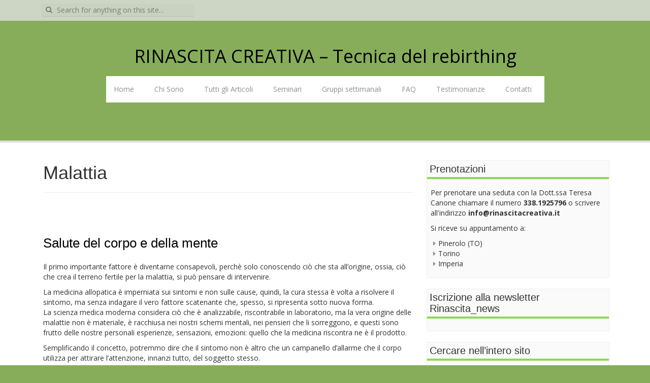

--- FILE ---
content_type: text/html; charset=UTF-8
request_url: https://www.rinascitacreativa.it/tag/malattia/
body_size: 6967
content:
<!DOCTYPE html>
<html lang="it-IT">
<head>
<meta charset="UTF-8">
<meta name="viewport" content="width=device-width, initial-scale=1">
<title>Malattia | RINASCITA CREATIVA - Tecnica del rebirthing</title>
<link rel="profile" href="https://gmpg.org/xfn/11">
<link rel="pingback" href="https://www.rinascitacreativa.it/wp/xmlrpc.php">


<!-- BEGIN Metadata added by Add-Meta-Tags WordPress plugin -->
<meta name="description" content="Content tagged with Malattia." />
<meta name="keywords" content="malattia" />
<!-- END Metadata added by Add-Meta-Tags WordPress plugin -->

<link rel='dns-prefetch' href='//fonts.googleapis.com' />
<link rel='dns-prefetch' href='//s.w.org' />
<link rel="alternate" type="application/rss+xml" title="RINASCITA CREATIVA - Tecnica del rebirthing &raquo; Feed" href="https://www.rinascitacreativa.it/feed/" />
<link rel="alternate" type="application/rss+xml" title="RINASCITA CREATIVA - Tecnica del rebirthing &raquo; Feed dei commenti" href="https://www.rinascitacreativa.it/comments/feed/" />
<link rel="alternate" type="application/rss+xml" title="RINASCITA CREATIVA - Tecnica del rebirthing &raquo; Malattia Feed del tag" href="https://www.rinascitacreativa.it/tag/malattia/feed/" />
		<script type="text/javascript">
			window._wpemojiSettings = {"baseUrl":"https:\/\/s.w.org\/images\/core\/emoji\/13.0.0\/72x72\/","ext":".png","svgUrl":"https:\/\/s.w.org\/images\/core\/emoji\/13.0.0\/svg\/","svgExt":".svg","source":{"concatemoji":"https:\/\/www.rinascitacreativa.it\/wp\/wp-includes\/js\/wp-emoji-release.min.js?ver=5.5.17"}};
			!function(e,a,t){var n,r,o,i=a.createElement("canvas"),p=i.getContext&&i.getContext("2d");function s(e,t){var a=String.fromCharCode;p.clearRect(0,0,i.width,i.height),p.fillText(a.apply(this,e),0,0);e=i.toDataURL();return p.clearRect(0,0,i.width,i.height),p.fillText(a.apply(this,t),0,0),e===i.toDataURL()}function c(e){var t=a.createElement("script");t.src=e,t.defer=t.type="text/javascript",a.getElementsByTagName("head")[0].appendChild(t)}for(o=Array("flag","emoji"),t.supports={everything:!0,everythingExceptFlag:!0},r=0;r<o.length;r++)t.supports[o[r]]=function(e){if(!p||!p.fillText)return!1;switch(p.textBaseline="top",p.font="600 32px Arial",e){case"flag":return s([127987,65039,8205,9895,65039],[127987,65039,8203,9895,65039])?!1:!s([55356,56826,55356,56819],[55356,56826,8203,55356,56819])&&!s([55356,57332,56128,56423,56128,56418,56128,56421,56128,56430,56128,56423,56128,56447],[55356,57332,8203,56128,56423,8203,56128,56418,8203,56128,56421,8203,56128,56430,8203,56128,56423,8203,56128,56447]);case"emoji":return!s([55357,56424,8205,55356,57212],[55357,56424,8203,55356,57212])}return!1}(o[r]),t.supports.everything=t.supports.everything&&t.supports[o[r]],"flag"!==o[r]&&(t.supports.everythingExceptFlag=t.supports.everythingExceptFlag&&t.supports[o[r]]);t.supports.everythingExceptFlag=t.supports.everythingExceptFlag&&!t.supports.flag,t.DOMReady=!1,t.readyCallback=function(){t.DOMReady=!0},t.supports.everything||(n=function(){t.readyCallback()},a.addEventListener?(a.addEventListener("DOMContentLoaded",n,!1),e.addEventListener("load",n,!1)):(e.attachEvent("onload",n),a.attachEvent("onreadystatechange",function(){"complete"===a.readyState&&t.readyCallback()})),(n=t.source||{}).concatemoji?c(n.concatemoji):n.wpemoji&&n.twemoji&&(c(n.twemoji),c(n.wpemoji)))}(window,document,window._wpemojiSettings);
		</script>
		<style type="text/css">
img.wp-smiley,
img.emoji {
	display: inline !important;
	border: none !important;
	box-shadow: none !important;
	height: 1em !important;
	width: 1em !important;
	margin: 0 .07em !important;
	vertical-align: -0.1em !important;
	background: none !important;
	padding: 0 !important;
}
</style>
	<link rel='stylesheet' id='wp-block-library-css'  href='https://www.rinascitacreativa.it/wp/wp-includes/css/dist/block-library/style.min.css?ver=5.5.17' type='text/css' media='all' />
<link rel='stylesheet' id='contact-form-7-css'  href='https://www.rinascitacreativa.it/wp/wp-content/plugins/contact-form-7/includes/css/styles.css?ver=5.2.2' type='text/css' media='all' />
<link rel='stylesheet' id='dashicons-css'  href='https://www.rinascitacreativa.it/wp/wp-includes/css/dashicons.min.css?ver=5.5.17' type='text/css' media='all' />
<link rel='stylesheet' id='my-calendar-reset-css'  href='https://www.rinascitacreativa.it/wp/wp-content/plugins/my-calendar/css/reset.css?ver=5.5.17' type='text/css' media='all' />
<link rel='stylesheet' id='my-calendar-style-css'  href='https://www.rinascitacreativa.it/wp/wp-content/plugins/my-calendar/styles/refresh.css?ver=5.5.17' type='text/css' media='all' />
<link rel='stylesheet' id='chld_thm_cfg_parent-css'  href='https://www.rinascitacreativa.it/wp/wp-content/themes/aldehyde/style.css?ver=5.5.17' type='text/css' media='all' />
<link rel='stylesheet' id='aldehyde-fonts-css'  href='//fonts.googleapis.com/css?family=Open+Sans%3A400%2C700%2C600&#038;ver=5.5.17' type='text/css' media='all' />
<link rel='stylesheet' id='aldehyde-basic-style-css'  href='https://www.rinascitacreativa.it/wp/wp-content/themes/aldehyde-child/style.css?ver=1.0.6.1.1748361966' type='text/css' media='all' />
<link rel='stylesheet' id='aldehyde-layout-css'  href='https://www.rinascitacreativa.it/wp/wp-content/themes/aldehyde/css/layouts/content-sidebar.css?ver=5.5.17' type='text/css' media='all' />
<link rel='stylesheet' id='aldehyde-bootstrap-style-css'  href='https://www.rinascitacreativa.it/wp/wp-content/themes/aldehyde/css/bootstrap.min.css?ver=5.5.17' type='text/css' media='all' />
<link rel='stylesheet' id='aldehyde-main-style-css'  href='https://www.rinascitacreativa.it/wp/wp-content/themes/aldehyde/css/main.css?ver=5.5.17' type='text/css' media='all' />
<link rel='stylesheet' id='aldehyde-nivo-lightbox-css'  href='https://www.rinascitacreativa.it/wp/wp-content/themes/aldehyde/css/nivo-lightbox.css?ver=5.5.17' type='text/css' media='all' />
<link rel='stylesheet' id='aldehyde-nivo-lightbox-default-theme-css'  href='https://www.rinascitacreativa.it/wp/wp-content/themes/aldehyde/css/themes/default/default.css?ver=5.5.17' type='text/css' media='all' />
<script>if (document.location.protocol != "https:") {document.location = document.URL.replace(/^http:/i, "https:");}</script><script type='text/javascript' src='https://www.rinascitacreativa.it/wp/wp-includes/js/jquery/jquery.js?ver=1.12.4-wp' id='jquery-core-js'></script>
<script type='text/javascript' src='https://www.rinascitacreativa.it/wp/wp-content/themes/aldehyde/js/jquery.timeago.js?ver=5.5.17' id='aldehyde-timeago-js'></script>
<script type='text/javascript' src='https://www.rinascitacreativa.it/wp/wp-includes/js/hoverIntent.min.js?ver=1.8.1' id='hoverIntent-js'></script>
<script type='text/javascript' src='https://www.rinascitacreativa.it/wp/wp-content/themes/aldehyde/js/superfish.js?ver=5.5.17' id='aldehyde-superfish-js'></script>
<script type='text/javascript' src='https://www.rinascitacreativa.it/wp/wp-content/themes/aldehyde/js/mm.js?ver=5.5.17' id='aldehyde-mm-js'></script>
<script type='text/javascript' src='https://www.rinascitacreativa.it/wp/wp-content/themes/aldehyde/js/bootstrap.min.js?ver=5.5.17' id='aldehyde-bootstrap-js'></script>
<script type='text/javascript' src='https://www.rinascitacreativa.it/wp/wp-content/themes/aldehyde/js/nivo-lightbox.min.js?ver=5.5.17' id='aldehyde-lightbox-js-js'></script>
<link rel="https://api.w.org/" href="https://www.rinascitacreativa.it/wp-json/" /><link rel="alternate" type="application/json" href="https://www.rinascitacreativa.it/wp-json/wp/v2/tags/16" /><link rel="EditURI" type="application/rsd+xml" title="RSD" href="https://www.rinascitacreativa.it/wp/xmlrpc.php?rsd" />
<link rel="wlwmanifest" type="application/wlwmanifest+xml" href="https://www.rinascitacreativa.it/wp/wp-includes/wlwmanifest.xml" /> 
<meta name="generator" content="WordPress 5.5.17" />

<style type="text/css">
<!--
/* Styles by My Calendar - Joseph C Dolson https://www.joedolson.com/ */

.mc-main .mc_seminari .event-title, .mc-main .mc_seminari .event-title a { background: #eeee22; color: #000000; }
.mc-main .mc_seminari .event-title a:hover, .mc-main .mc_seminari .event-title a:focus { background: #ffff55;}
.mc-main {--primary-dark: #313233; --primary-light: #fff; --secondary-light: #fff; --secondary-dark: #000; --highlight-dark: #666; --highlight-light: #efefef; --category-mc_seminari: #eeee22; }
-->
</style><style></style>	<style type="text/css">
			.site-title a,
		.site-description {
			color: #000000;
		}
		</style>
	<style type="text/css" id="custom-background-css">
body.custom-background { background-color: #87ad5a; }
</style>
			<style type="text/css" id="wp-custom-css">
			#comments {
	display: none;
}		</style>
		


<!-- Google tag (gtag.js) -->
<script async src="https://www.googletagmanager.com/gtag/js?id=AW-17054478533"></script>
<script>

 window.dataLayer = window.dataLayer || []; 
 function gtag(){dataLayer.push(arguments);}
 gtag('js', new Date()); 
 
 gtag('config', 'AW-17054478533'); 
 
 </script>

<script async src="https://www.googletagmanager.com/gtag/js?id=G-63D3XBN0FK"></script>
<script>
  window.dataLayer = window.dataLayer || [];
  function gtag(){dataLayer.push(arguments);}
  gtag('js', new Date());

  gtag('config', 'G-63D3XBN0FK');
</script> 


</head>

<body data-rsssl=1 class="archive tag tag-malattia tag-16 custom-background">
<div id="parallax-bg"></div>
<div id="page" class="hfeed site">
		
	<div id="top-bar">
	<div class="container">
	
	<div id="top-search" class="col-md-6">
	<form role="search" method="get" class="row search-form" action="https://www.rinascitacreativa.it/">
	<button type="submit" class="btn btn-default search-submit"><i class="icon-search"> </i></button>
	<label>
		<span class="screen-reader-text">Search for:</span>
		<input type="text" class="search-field" placeholder="Search for anything on this site..." value="" name="s">
	</label>
</form>
	</div>
	
	<div id="social-icons" class="col-md-6">
			    	            	             	             	             	             	             	             	             	             	                      
	</div>
	
	</div>
	</div><!--#top-bar-->
	<header id="masthead" class="site-header row container" role="banner">
		<div class="site-branding col-md-4">
					<h1 class="site-title"><a href="https://www.rinascitacreativa.it/" title="RINASCITA CREATIVA &#8211; Tecnica del rebirthing" rel="home">RINASCITA CREATIVA &#8211; Tecnica del rebirthing</a></h1> 
				</div>
		
	  <div class="default-nav-wrapper col-md-8 col-xs-12"> 	
	   <nav id="site-navigation" class="main-navigation" role="navigation">
         <div id="nav-container">
			<h1 class="menu-toggle"></h1>
			<div class="screen-reader-text skip-link"><a href="#content" title="Skip to content">Skip to content</a></div>

			<div class="menu-menu-1-container"><ul id="menu-menu-1" class="menu"><li id="menu-item-395" class="menu-item menu-item-type-post_type menu-item-object-page menu-item-home menu-item-395"><a href="https://www.rinascitacreativa.it/">Home</a></li>
<li id="menu-item-398" class="menu-item menu-item-type-post_type menu-item-object-page menu-item-398"><a href="https://www.rinascitacreativa.it/chi-sono/">Chi Sono</a></li>
<li id="menu-item-402" class="menu-item menu-item-type-taxonomy menu-item-object-category menu-item-402"><a href="https://www.rinascitacreativa.it/category/articoli/">Tutti gli Articoli</a></li>
<li id="menu-item-403" class="menu-item menu-item-type-taxonomy menu-item-object-category menu-item-403"><a href="https://www.rinascitacreativa.it/category/seminari/">Seminari</a></li>
<li id="menu-item-674" class="menu-item menu-item-type-post_type menu-item-object-page menu-item-674"><a href="https://www.rinascitacreativa.it/gruppi-settimanali/">Gruppi settimanali</a></li>
<li id="menu-item-400" class="menu-item menu-item-type-post_type menu-item-object-page menu-item-400"><a href="https://www.rinascitacreativa.it/faq/">FAQ</a></li>
<li id="menu-item-401" class="menu-item menu-item-type-post_type menu-item-object-page menu-item-401"><a href="https://www.rinascitacreativa.it/testimonianze/">Testimonianze</a></li>
<li id="menu-item-645" class="menu-item menu-item-type-post_type menu-item-object-page menu-item-645"><a href="https://www.rinascitacreativa.it/contatti/">Contatti</a></li>
</ul></div>          </div>  
		</nav><!-- #site-navigation -->
	  </div>	
	</header><!-- #masthead -->

	
			<div id="content" class="site-content row">
		<div class="container col-md-12"> 

	<section id="primary" class="content-area col-md-8">
		<main id="main" class="site-main" role="main">

		
			<header class="page-header">
				<h1 class="page-title">
					Malattia				</h1>
							</header><!-- .page-header -->

						
				
<article id="post-216" class="row archive post-216 post type-post status-publish format-standard hentry category-seminari tag-consapevolezza tag-corpo tag-malattia tag-mente tag-salute">
	
	<div class="featured-thumb col-md-12 col-xs-12">
	<div class="img-meta">
		<div class="img-meta-link meta-icon"><a class='meta-link' href="https://www.rinascitacreativa.it/1-salute-del-corpo-e-della-mente/"><i class="icon-link"></i></a></div>
			</div>
	<a href="https://www.rinascitacreativa.it/1-salute-del-corpo-e-della-mente/">
		</a>
	</div>
	<div class="article-rest col-md-12">
	<header class="entry-header">
		<h1 class="entry-title"><a href="https://www.rinascitacreativa.it/1-salute-del-corpo-e-della-mente/" rel="bookmark">Salute del corpo e della mente</a></h1>

				<div class="entry-meta">
			<span class="posted-on"><i class="icon-time"> </i> <a href="https://www.rinascitacreativa.it/1-salute-del-corpo-e-della-mente/" rel="bookmark"><time class="entry-date published" datetime="2015-01-29T12:21:21+00:00">29 Gennaio 2015</time><time class="updated" datetime="2020-04-07T10:13:43+00:00">7 Aprile 2020</time></a></span> <span class="byline"> <i class="icon-user"> </i> <span class="author vcard"><a class="url fn n" href="https://www.rinascitacreativa.it/author/teresa/">Teresa</a></span></span>		</div><!-- .entry-meta -->
			</header><!-- .entry-header -->

		<div class="entry-content">
			<p>Il primo importante fattore è diventarne consapevoli, perchè solo conoscendo ciò che sta all’origine, ossia, ciò che crea il terreno fertile per la malattia, si può pensare di intervenire.</p>
<p>La medicina allopatica è imperniata sui sintomi e non sulle cause, quindi, la cura stessa è volta a risolvere il sintomo, ma senza indagare il vero fattore scatenante che, spesso, si ripresenta sotto nuova forma.<br />
La scienza medica moderna considera ciò che è analizzabile, riscontrabile in laboratorio, ma la vera origine delle malattie non è materiale, è racchiusa nei nostri schemi mentali, nei pensieri che li sorreggono, e questi sono frutto delle nostre personali esperienze, sensazioni, emozioni: quello che la medicina riscontra ne è il prodotto.</p>
<p>Semplificando il concetto, potremmo dire che il sintomo non è altro che un campanello d’allarme che il corpo utilizza per attirare l’attenzione, innanzi tutto, del soggetto stesso.<br />
Il sintomo vuole segnalare che è in atto un conflitto tra l’Essenza profonda e la mente razionale, tra quello che la persona “è” e chi invece si trova ad “interpretare”.</p>
<p>Sono molteplici gli esempi che si possono fare, inerenti i possibili conflitti interiori:<br />
 <a href="https://www.rinascitacreativa.it/1-salute-del-corpo-e-della-mente/#more-216" class="more-link">Contine reading <span class="meta-nav">&rarr;</span></a></p>
			</div><!-- .entry-content -->
		</div>
</article><!-- #post-## -->
			
			
		
		</main><!-- #main -->
	</section><!-- #primary -->

	<div id="secondary" class="widget-area col-md-4" role="complementary">
				<aside id="text-8" class="widget widget_text"><h1 class="widget-title">Prenotazioni</h1>			<div class="textwidget"><p>Per prenotare una seduta con la Dott.ssa Teresa Canone chiamare il numero <b>338.1925796</b> o scrivere all'indirizzo <b>info@rinascitacreativa.it</b></p>

<p>Si riceve su appuntamento a:</p>

<p><ul><li>Pinerolo (TO)</li><li>Torino</li><li>Imperia</li></ul></p></div>
		</aside><aside id="text-5" class="widget widget_text"><h1 class="widget-title">Iscrizione alla newsletter Rinascita_news</h1>			<div class="textwidget"><script type="text/javascript" src="https://forms.aweber.com/form/65/1888899865.js"></script>
</div>
		</aside><aside id="search-3" class="widget widget_search"><h1 class="widget-title">Cercare nell&#8217;intero sito</h1><form role="search" method="get" class="row search-form" action="https://www.rinascitacreativa.it/">
	<button type="submit" class="btn btn-default search-submit"><i class="icon-search"> </i></button>
	<label>
		<span class="screen-reader-text">Search for:</span>
		<input type="text" class="search-field" placeholder="Search for anything on this site..." value="" name="s">
	</label>
</form>
</aside>
		<aside id="recent-posts-4" class="widget widget_recent_entries">
		<h1 class="widget-title">Articoli</h1>
		<ul>
											<li>
					<a href="https://www.rinascitacreativa.it/la-vita-dopo-la-morte-proiezione-del-nostro-inconscio-o-comunicazione-post-mortem/">LA VITA DOPO LA MORTE: PROIEZIONE DEL NOSTRO INCONSCIO O COMUNICAZIONE POST MORTEM?</a>
									</li>
											<li>
					<a href="https://www.rinascitacreativa.it/la-mente-che-mente/">La mente che mente</a>
									</li>
											<li>
					<a href="https://www.rinascitacreativa.it/1-salute-del-corpo-e-della-mente/">Salute del corpo e della mente</a>
									</li>
											<li>
					<a href="https://www.rinascitacreativa.it/nascita-e-rinascita-alle-terme/">Nascita e Rinascita (alle Terme)</a>
									</li>
											<li>
					<a href="https://www.rinascitacreativa.it/le-relazioni/">Le Relazioni</a>
									</li>
					</ul>

		</aside><aside id="categories-3" class="widget widget_categories"><h1 class="widget-title">Articoli per categoria</h1><form action="https://www.rinascitacreativa.it" method="get"><label class="screen-reader-text" for="cat">Articoli per categoria</label><select  name='cat' id='cat' class='postform' >
	<option value='-1'>Seleziona una categoria</option>
	<option class="level-0" value="5">Articoli sul Rebirthing&nbsp;&nbsp;(6)</option>
	<option class="level-0" value="63">Disfunzioni sessuali&nbsp;&nbsp;(1)</option>
	<option class="level-0" value="70">Problemi di coppia&nbsp;&nbsp;(1)</option>
	<option class="level-0" value="72">Relazioni d’amore&nbsp;&nbsp;(1)</option>
	<option class="level-0" value="6">Seminari di Rebirthing&nbsp;&nbsp;(10)</option>
	<option class="level-0" value="1">Senza categoria&nbsp;&nbsp;(4)</option>
	<option class="level-0" value="71">Separazione&nbsp;&nbsp;(1)</option>
</select>
</form>
<script type="text/javascript">
/* <![CDATA[ */
(function() {
	var dropdown = document.getElementById( "cat" );
	function onCatChange() {
		if ( dropdown.options[ dropdown.selectedIndex ].value > 0 ) {
			dropdown.parentNode.submit();
		}
	}
	dropdown.onchange = onCatChange;
})();
/* ]]> */
</script>

			</aside><aside id="text-7" class="widget widget_text">			<div class="textwidget"><a href="https://www.rinascitacreativa.it/?page_id=452">Links</a></div>
		</aside><aside id="text-6" class="widget widget_text"><h1 class="widget-title">ATTENZIONE</h1>			<div class="textwidget"><p style="font-family:arial;color:blue;font-size:10px;">Se trovate alcuni logo pubblicitari, sappiate che non sono stati autorizzati dagli autori del sito. Abbiamo appurato che accade solo con alcuni tipi di browser. Se volete eliminarli procedete controllando gli 'add-on' o estensioni del vostro browser.</p></div>
		</aside><aside id="text-3" class="widget widget_text"><h1 class="widget-title">Per ricevere una guida gratuita:</h1>			<div class="textwidget"><p align="CENTER"><a href="https://www.rinascitacreativa.it/landing/" target="_blank" rel="noopener noreferrer"><span style="color: #ff0000;"><span style="font-family: Verdana,sans-serif;">Se vuoi saperne di più, clicca qui per ottenere la guida in regalo</span></span></a></p></div>
		</aside>	</div><!-- #secondary -->
	</div>
	</div><!-- #content -->

	<footer id="colophon" class="site-footer row" role="contentinfo" style="background-color: #87ad5a;">
	<div class="container" style="padding: 10px;">
	<div class="col-md-4">	
	
	<h3>Il Rebirthing è utile per:</h3>	
	<p>Disturbi alimentari | Anoressia | Bulimia | Attacchi d’ansia | Attacchi di panico | Disfunzioni sessuali | Conflitti relazionali | 
	Problemi di coppia | Cambiamento | Bassa autostima | Insicurezza | Insuccesso | Insoddisfazione | Elaborazione del lutto</p>
	
	
	
	</div>
	<div class="col-md-4">
	<h3>Dottoressa Teresa Canone</h3>
	<p>Cell: <b>338.1925796</b>
	<p>Mail: <b>info@rinascitacreativa.it</b><br>
	<p><a style="color: white;" href="https://www.rinascitacreativa.it/contatti/"><b>SCRIVIMI</b></a></p>
		
	</div>
	
	<div class="col-md-4">
	
	<h3>Si riceve su appuntamento a:</h3>
	<p><a style="color: white;" href="https://www.rinascitacreativa.it/rebirthing-liguria-imperia-savona-genova-ventimiglia-la-spezia/" title="Rebirthing Imperia"><b>Imperia</b></a></p>
	<p><a style="color: white;" href="https://www.rinascitacreativa.it/rebirthing-piemonte-torino-pinerolo/" title="Rebirthing Torino"><b>Torino</b></a></p>
	
	</div>	
	
	</div>
	
	<div class="container" style="clear: both; border-top: 1px solid #404040;  padding-top: 10px;"> 
	<div class="col-md-6">
	<p><b>Piemonte</b><br>Torino | Pinerolo | Asti | Alessandria | Cuneo 
	
	</div>
	<div class="col-md-6" style="text-align: right;">
	<p><b>Liguria</b><br>Imperia | Savona | Genova | Ventimiglia | La spezia</p>
	</div>
	
	</div>
	<div class="container" style="border-top: 1px solid #404040; marging-top: 20px; padding-top: 20px;">
			<div class="site-info col-md-4">
						</div><!-- .site-info -->
		
		<div id="footertext" class="col-md-7">
					Web by <a style="color: #fff;" href="https://www.gigiwork.com" title="Siti Web Pinerolo" rel="designer">GigiWork</a>        
        </div>
	</div>   
	</footer><!-- #colophon -->
	
</div><!-- #page -->




<script type='text/javascript' id='contact-form-7-js-extra'>
/* <![CDATA[ */
var wpcf7 = {"apiSettings":{"root":"https:\/\/www.rinascitacreativa.it\/wp-json\/contact-form-7\/v1","namespace":"contact-form-7\/v1"}};
/* ]]> */
</script>
<script type='text/javascript' src='https://www.rinascitacreativa.it/wp/wp-content/plugins/contact-form-7/includes/js/scripts.js?ver=5.2.2' id='contact-form-7-js'></script>
<script type='text/javascript' src='https://www.rinascitacreativa.it/wp/wp-content/themes/aldehyde/js/navigation.js?ver=20120206' id='aldehyde-navigation-js'></script>
<script type='text/javascript' src='https://www.rinascitacreativa.it/wp/wp-content/themes/aldehyde/js/skip-link-focus-fix.js?ver=20130115' id='aldehyde-skip-link-focus-fix-js'></script>
<script type='text/javascript' src='https://www.rinascitacreativa.it/wp/wp-includes/js/jquery/ui/effect.min.js?ver=1.11.4' id='jquery-effects-core-js'></script>
<script type='text/javascript' src='https://www.rinascitacreativa.it/wp/wp-includes/js/jquery/ui/effect-bounce.min.js?ver=1.11.4' id='jquery-effects-bounce-js'></script>
<script type='text/javascript' src='https://www.rinascitacreativa.it/wp/wp-includes/js/wp-embed.min.js?ver=5.5.17' id='wp-embed-js'></script>
<script type='text/javascript' id='mc.grid-js-extra'>
/* <![CDATA[ */
var mcgrid = "true";
/* ]]> */
</script>
<script type='text/javascript' src='https://www.rinascitacreativa.it/wp/wp-content/plugins/my-calendar/js/mc-grid.js?ver=5.5.17' id='mc.grid-js'></script>
<script type='text/javascript' id='mc.list-js-extra'>
/* <![CDATA[ */
var mclist = "true";
/* ]]> */
</script>
<script type='text/javascript' src='https://www.rinascitacreativa.it/wp/wp-content/plugins/my-calendar/js/mc-list.js?ver=5.5.17' id='mc.list-js'></script>
<script type='text/javascript' id='mc.mini-js-extra'>
/* <![CDATA[ */
var mcmini = "true";
/* ]]> */
</script>
<script type='text/javascript' src='https://www.rinascitacreativa.it/wp/wp-content/plugins/my-calendar/js/mc-mini.js?ver=5.5.17' id='mc.mini-js'></script>
<script type='text/javascript' id='mc.mcjs-js-extra'>
/* <![CDATA[ */
var my_calendar = {"newWindow":"Opens in new tab"};
/* ]]> */
</script>
<script type='text/javascript' src='https://www.rinascitacreativa.it/wp/wp-content/plugins/my-calendar/js/mcjs.js?ver=5.5.17' id='mc.mcjs-js'></script>
</body>
</html>

--- FILE ---
content_type: text/css
request_url: https://www.rinascitacreativa.it/wp/wp-content/themes/aldehyde-child/style.css?ver=1.0.6.1.1748361966
body_size: 449
content:
/*
Theme Name: Aldehyde Child
Theme URI: http://inkhive.com/product/aldehyde/
Template: aldehyde
Author: Rohit Tripathi
Author URI: http://inkhive.com
Description: Aldehyde is a Minimal Responsive theme with Plenty of premium features including Parallax Header, Numbered page navigation, Responsive Slider, Customizable Header &amp; Footer, 4 Page Layouts, Custom Widgets &amp; User Friendly Time Display. Aldehyde also has a powerful admin options panel, which lets you modify your site to a great extent. Aldehyde Theme is best suited for Blog/Magazine type Wordpress sites. It has been already translated into all popular langauges.
Tags: light,custom-background,two-columns,right-sidebar,flexible-width,custom-menu,sticky-post,theme-options,threaded-comments,translation-ready,gray,left-sidebar,custom-menu,editor-style,featured-images,full-width-template,sticky-post,theme-options,threaded-comments
Version: 1.0.6.1.1748361966
Updated: 2025-05-27 16:06:06

*/

